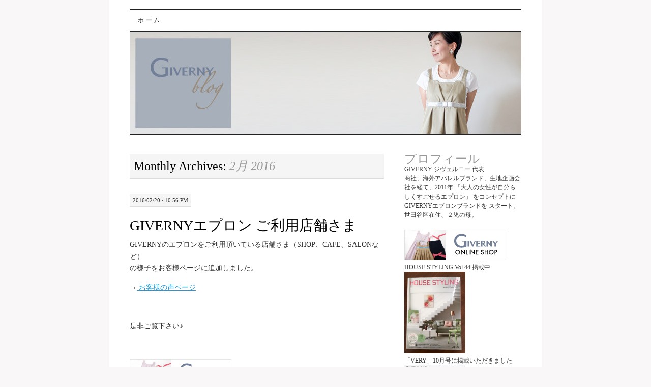

--- FILE ---
content_type: text/html; charset=UTF-8
request_url: http://shop.giverny-home.com/blog/2016/02/
body_size: 11585
content:
<!DOCTYPE html>
<!--[if IE 7]>
<html id="ie7" lang="ja">
<![endif]-->
<!--[if (gt IE 7) | (!IE)]><!-->
<html lang="ja">
<!--<![endif]-->
<head>
<meta charset="UTF-8" />
<title>2月 | 2016 | エプロン GIVERNY</title>
<link rel="profile" href="http://gmpg.org/xfn/11" />
<link rel="pingback" href="http://shop.giverny-home.com/blog/xmlrpc.php" />
<link rel='dns-prefetch' href='//s.w.org' />
<link rel="alternate" type="application/rss+xml" title="エプロン GIVERNY &raquo; フィード" href="http://shop.giverny-home.com/blog/feed/" />
<link rel="alternate" type="application/rss+xml" title="エプロン GIVERNY &raquo; コメントフィード" href="http://shop.giverny-home.com/blog/comments/feed/" />
		<script type="text/javascript">
			window._wpemojiSettings = {"baseUrl":"https:\/\/s.w.org\/images\/core\/emoji\/2.3\/72x72\/","ext":".png","svgUrl":"https:\/\/s.w.org\/images\/core\/emoji\/2.3\/svg\/","svgExt":".svg","source":{"concatemoji":"http:\/\/shop.giverny-home.com\/blog\/wp-includes\/js\/wp-emoji-release.min.js?ver=4.8.25"}};
			!function(t,a,e){var r,i,n,o=a.createElement("canvas"),l=o.getContext&&o.getContext("2d");function c(t){var e=a.createElement("script");e.src=t,e.defer=e.type="text/javascript",a.getElementsByTagName("head")[0].appendChild(e)}for(n=Array("flag","emoji4"),e.supports={everything:!0,everythingExceptFlag:!0},i=0;i<n.length;i++)e.supports[n[i]]=function(t){var e,a=String.fromCharCode;if(!l||!l.fillText)return!1;switch(l.clearRect(0,0,o.width,o.height),l.textBaseline="top",l.font="600 32px Arial",t){case"flag":return(l.fillText(a(55356,56826,55356,56819),0,0),e=o.toDataURL(),l.clearRect(0,0,o.width,o.height),l.fillText(a(55356,56826,8203,55356,56819),0,0),e===o.toDataURL())?!1:(l.clearRect(0,0,o.width,o.height),l.fillText(a(55356,57332,56128,56423,56128,56418,56128,56421,56128,56430,56128,56423,56128,56447),0,0),e=o.toDataURL(),l.clearRect(0,0,o.width,o.height),l.fillText(a(55356,57332,8203,56128,56423,8203,56128,56418,8203,56128,56421,8203,56128,56430,8203,56128,56423,8203,56128,56447),0,0),e!==o.toDataURL());case"emoji4":return l.fillText(a(55358,56794,8205,9794,65039),0,0),e=o.toDataURL(),l.clearRect(0,0,o.width,o.height),l.fillText(a(55358,56794,8203,9794,65039),0,0),e!==o.toDataURL()}return!1}(n[i]),e.supports.everything=e.supports.everything&&e.supports[n[i]],"flag"!==n[i]&&(e.supports.everythingExceptFlag=e.supports.everythingExceptFlag&&e.supports[n[i]]);e.supports.everythingExceptFlag=e.supports.everythingExceptFlag&&!e.supports.flag,e.DOMReady=!1,e.readyCallback=function(){e.DOMReady=!0},e.supports.everything||(r=function(){e.readyCallback()},a.addEventListener?(a.addEventListener("DOMContentLoaded",r,!1),t.addEventListener("load",r,!1)):(t.attachEvent("onload",r),a.attachEvent("onreadystatechange",function(){"complete"===a.readyState&&e.readyCallback()})),(r=e.source||{}).concatemoji?c(r.concatemoji):r.wpemoji&&r.twemoji&&(c(r.twemoji),c(r.wpemoji)))}(window,document,window._wpemojiSettings);
		</script>
		<style type="text/css">
img.wp-smiley,
img.emoji {
	display: inline !important;
	border: none !important;
	box-shadow: none !important;
	height: 1em !important;
	width: 1em !important;
	margin: 0 .07em !important;
	vertical-align: -0.1em !important;
	background: none !important;
	padding: 0 !important;
}
</style>
<link rel='stylesheet' id='pilcrow-css'  href='http://shop.giverny-home.com/blog/wp-content/themes/pilcrow/style.css?ver=4.8.25' type='text/css' media='all' />
<link rel='https://api.w.org/' href='http://shop.giverny-home.com/blog/wp-json/' />
<link rel="EditURI" type="application/rsd+xml" title="RSD" href="http://shop.giverny-home.com/blog/xmlrpc.php?rsd" />
<link rel="wlwmanifest" type="application/wlwmanifest+xml" href="http://shop.giverny-home.com/blog/wp-includes/wlwmanifest.xml" /> 
<meta name="generator" content="WordPress 4.8.25" />

<!-- Protected by WP-SpamFree :: JS BEGIN -->
<script type="text/javascript" src="http://shop.giverny-home.com/blog/wp-content/plugins/wp-spamfree/js/wpsfv2-js.php"></script> 
<!-- Protected by WP-SpamFree :: JS END -->

	<style type="text/css">
			#site-title {
			position: absolute;
			clip: rect(1px 1px 1px 1px); /* IE6, IE7 */
			clip: rect(1px, 1px, 1px, 1px);
		}
		#nav {
			margin-top: 18px;
		}
		</style>
	<style type="text/css" id="custom-background-css">
body.custom-background { background-color: #f9f7f7; }
</style>
<link rel="icon" href="http://shop.giverny-home.com/blog/wp-content/uploads/cropped-three-32x32.jpg" sizes="32x32" />
<link rel="icon" href="http://shop.giverny-home.com/blog/wp-content/uploads/cropped-three-192x192.jpg" sizes="192x192" />
<link rel="apple-touch-icon-precomposed" href="http://shop.giverny-home.com/blog/wp-content/uploads/cropped-three-180x180.jpg" />
<meta name="msapplication-TileImage" content="http://shop.giverny-home.com/blog/wp-content/uploads/cropped-three-270x270.jpg" />
<style>.ios7.web-app-mode.has-fixed header{ background-color: rgba(114,127,153,.88) !important;}</style><!-- Global site tag (gtag.js) - Google Analytics -->
<script async src="https://www.googletagmanager.com/gtag/js?id=UA-112438403-1"></script>
<script>
  window.dataLayer = window.dataLayer || [];
  function gtag(){dataLayer.push(arguments);}
  gtag('js', new Date());

  gtag('config', 'UA-112438403-1');
</script>
</head>

<body class="archive date custom-background two-column content-sidebar color-light">
<div id="wrapper"><div id="container" class="hfeed">
	<div id="page" class="blog">
		<div id="header">
						<div id="site-title">
				<span>
					<a href="http://shop.giverny-home.com/blog/" title="エプロン GIVERNY" rel="home">エプロン GIVERNY</a>
				</span>
			</div>

			<div id="nav" role="navigation">
			  				<div class="skip-link screen-reader-text"><a href="#content" title="Skip to content">Skip to content</a></div>
								<div class="menu"><ul>
<li ><a href="http://shop.giverny-home.com/blog/">ホーム</a></li></ul></div>
			</div><!-- #nav -->

			<div id="pic">
				<a href="http://shop.giverny-home.com/blog/" rel="home">
										<img src="http://shop.giverny-home.com/blog/wp-content/uploads/cropped-blogtop2015.jpg" width="770" height="200" alt="" />
								</a>
			</div><!-- #pic -->
		</div><!-- #header -->

		<div id="content-box">

<div id="content-container">
	<div id="content" role="main">

		
		<h1 class="page-title archive-head">
			Monthly Archives: <span>2月 2016</span>		</h1>

		<div id="nav-above" class="navigation">
	<div class="nav-previous"><a href="http://shop.giverny-home.com/blog/2016/02/page/2/" ><span class="meta-nav">&larr;</span> Older posts</a></div>
	<div class="nav-next"></div>
</div><!-- #nav-above -->

<div id="post-3342" class="post-3342 post type-post status-publish format-standard hentry category-6 tag-10 tag-141">
	<div class="entry-meta">

		2016/02/20 &middot; 10:56 PM	</div><!-- .entry-meta -->

	<h2 class="entry-title"><a href="http://shop.giverny-home.com/blog/2016/02/giverny%e3%82%a8%e3%83%97%e3%83%ad%e3%83%b3-%e3%81%94%e5%88%a9%e7%94%a8%e5%ba%97%e8%88%97%e3%81%95%e3%81%be/" rel="bookmark">GIVERNYエプロン ご利用店舗さま</a></h2>	<div class="entry entry-content">
		<p>GIVERNYのエプロンをご利用頂いている店舗さま（SHOP、CAFE、SALONなど）<br />
の様子をお客様ページに追加しました。</p>
<p>→<a onclick="javascript:pageTracker._trackPageview('/outgoing/giverny-home.com/?tid=4&amp;mode=f3');"  href="http://giverny-home.com/?tid=4&amp;mode=f3" target="_blank"> お客様の声ページ</a></p>
<p>&nbsp;</p>
<p>是非ご覧下さい♪</p>
<p>&nbsp;</p>
<p><a onclick="javascript:pageTracker._trackPageview('/outgoing/giverny-home.com');"  href="http://giverny-home.com" target="_blank"><img class="alignnone size-full wp-image-86" title="エプロンショップGIVERNYのバナー" src="http://shop.giverny-home.com/blog/wp-content/uploads/banner_shop.jpg" alt="エプロンのお店" width="200" height="60" /></a></p>
<span style="clear:both;display:none;"><img src="http://shop.giverny-home.com/blog/wp-content/plugins/wp-spamfree/img/wpsf-img.php" width="0" height="0" alt="" style="border-style:none;width:0px;height:0px;display:none;" /></span>			</div><!-- .entry-content -->
	
	<div class="entry-links">
		<p class="comment-number"><a href="http://shop.giverny-home.com/blog/2016/02/giverny%e3%82%a8%e3%83%97%e3%83%ad%e3%83%b3-%e3%81%94%e5%88%a9%e7%94%a8%e5%ba%97%e8%88%97%e3%81%95%e3%81%be/#respond">Leave a Comment</a></p>

					<p class="entry-categories tagged">Filed under <a href="http://shop.giverny-home.com/blog/apron/%e3%83%96%e3%83%ad%e3%82%b0/" rel="category tag">ブログ</a></p>
			<p class="entry-tags tagged">Tagged as <a href="http://shop.giverny-home.com/blog/tag/%e3%82%a8%e3%83%97%e3%83%ad%e3%83%b3/" rel="tag">エプロン</a>, <a href="http://shop.giverny-home.com/blog/tag/%e3%82%a8%e3%83%97%e3%83%ad%e3%83%b3%e4%bd%bf%e7%94%a8%e5%ba%97%e8%88%97/" rel="tag">エプロン使用店舗</a><br /></p>
			</div><!-- .entry-links -->

</div><!-- #post-## -->



<div id="post-3337" class="post-3337 post type-post status-publish format-standard hentry category-giverny category-126 tag-10 tag-49">
	<div class="entry-meta">

		2016/02/17 &middot; 12:47 PM	</div><!-- .entry-meta -->

	<h2 class="entry-title"><a href="http://shop.giverny-home.com/blog/2016/02/%e6%98%a5%e3%81%ae%e3%82%a8%e3%83%97%e3%83%ad%e3%83%b3/" rel="bookmark">春のエプロン</a></h2>	<div class="entry entry-content">
		<p>不安定なお天気が続いていますが、それでもだんだんと春にむかっているなぁと感じるこのごろですね。</p>
<p>一足先に新しい春色のエプロン、なんだかウキウキします♡</p>
<p>&nbsp;</p>
<p><img class="alignnone size-full wp-image-3338" src="http://shop.giverny-home.com/blog/wp-content/uploads/halterneckapron_coral_1.jpg" alt="ホルターネックエプロン-コーラル" width="400" srcset="http://shop.giverny-home.com/blog/wp-content/uploads/halterneckapron_coral_1.jpg 1000w, http://shop.giverny-home.com/blog/wp-content/uploads/halterneckapron_coral_1-150x150.jpg 150w, http://shop.giverny-home.com/blog/wp-content/uploads/halterneckapron_coral_1-200x200.jpg 200w" sizes="(max-width: 1000px) 100vw, 1000px" /></p>
<p><a onclick="javascript:pageTracker._trackPageview('/outgoing/giverny-home.com/?pid=93298594');"  href="http://giverny-home.com/?pid=93298594" target="_blank">ホルターネックエプロン-コーラル</a></p>
<p>バレンタインデーのお返しにお悩みの男性のみなさま、<br />
ホワイトデーのプレゼントにもおススメですよ^^</p>
<p>&nbsp;</p>
<p><a onclick="javascript:pageTracker._trackPageview('/outgoing/giverny-home.com');"  href="http://giverny-home.com" target="_blank"><img class="alignnone size-full wp-image-86" title="エプロンショップGIVERNYのバナー" src="http://shop.giverny-home.com/blog/wp-content/uploads/banner_shop.jpg" alt="エプロンのお店" width="200" height="60" /></a></p>
<p>&nbsp;</p>
<span style="clear:both;display:none;"><img src="http://shop.giverny-home.com/blog/wp-content/plugins/wp-spamfree/img/wpsf-img.php" width="0" height="0" alt="" style="border-style:none;width:0px;height:0px;display:none;" /></span>			</div><!-- .entry-content -->
	
	<div class="entry-links">
		<p class="comment-number"><a href="http://shop.giverny-home.com/blog/2016/02/%e6%98%a5%e3%81%ae%e3%82%a8%e3%83%97%e3%83%ad%e3%83%b3/#respond">Leave a Comment</a></p>

					<p class="entry-categories tagged">Filed under <a href="http://shop.giverny-home.com/blog/apron/giverny%e3%82%a8%e3%83%97%e3%83%ad%e3%83%b3%e3%81%ae%e5%95%86%e5%93%81%e3%81%ab%e3%81%a4%e3%81%84%e3%81%a6/" rel="category tag">GIVERNYエプロンの商品について</a>, <a href="http://shop.giverny-home.com/blog/apron/%e3%83%9b%e3%83%ab%e3%82%bf%e3%83%bc%e3%83%8d%e3%83%83%e3%82%af%e3%82%a8%e3%83%97%e3%83%ad%e3%83%b3/" rel="category tag">ホルターネックエプロン</a></p>
			<p class="entry-tags tagged">Tagged as <a href="http://shop.giverny-home.com/blog/tag/%e3%82%a8%e3%83%97%e3%83%ad%e3%83%b3/" rel="tag">エプロン</a>, <a href="http://shop.giverny-home.com/blog/tag/%e3%83%9b%e3%83%af%e3%82%a4%e3%83%88%e3%83%87%e3%83%bc/" rel="tag">ホワイトデー</a><br /></p>
			</div><!-- .entry-links -->

</div><!-- #post-## -->



<div id="post-3328" class="post-3328 post type-post status-publish format-standard hentry category-6">
	<div class="entry-meta">

		2016/02/15 &middot; 3:19 PM	</div><!-- .entry-meta -->

	<h2 class="entry-title"><a href="http://shop.giverny-home.com/blog/2016/02/%e3%83%90%e3%83%ac%e3%83%b3%e3%82%bf%e3%82%a4%e3%83%b3%e3%83%87%e3%83%bc-2/" rel="bookmark">バレンタインデー</a></h2>	<div class="entry entry-content">
		<p>バレンタインデーは春の嵐となりましたが<br />
いかがお過ごしでしたでしょうか？</p>
<p><img class="alignnone size-full wp-image-3329" src="http://shop.giverny-home.com/blog/wp-content/uploads/valentine_1016_4.jpg" alt="エプロンショップのバレンタイン" width="400" srcset="http://shop.giverny-home.com/blog/wp-content/uploads/valentine_1016_4.jpg 1000w, http://shop.giverny-home.com/blog/wp-content/uploads/valentine_1016_4-150x150.jpg 150w, http://shop.giverny-home.com/blog/wp-content/uploads/valentine_1016_4-200x200.jpg 200w" sizes="(max-width: 1000px) 100vw, 1000px" /></p>
<p>ゆっくりおうちで手作りチョコづくりをなさった方も多いかと思います♪</p>
<p>今年は美味しそうなお店のチョコレートを買いに行くことができず・・<br />
素朴なチョコレートケーキでティータイムでした。<br />
まぁたまにはそれもいいかなと・・</p>
<p>&nbsp;</p>
<p><a onclick="javascript:pageTracker._trackPageview('/outgoing/giverny-home.com');"  href="http://giverny-home.com" target="_blank"><img class="alignnone size-full wp-image-86" title="エプロンショップのバナー" src="http://shop.giverny-home.com/blog/wp-content/uploads/banner_shop.jpg" alt="エプロンのお店" width="200" height="60" /></a></p>
<p>&nbsp;</p>
<span style="clear:both;display:none;"><img src="http://shop.giverny-home.com/blog/wp-content/plugins/wp-spamfree/img/wpsf-img.php" width="0" height="0" alt="" style="border-style:none;width:0px;height:0px;display:none;" /></span>			</div><!-- .entry-content -->
	
	<div class="entry-links">
		<p class="comment-number"><a href="http://shop.giverny-home.com/blog/2016/02/%e3%83%90%e3%83%ac%e3%83%b3%e3%82%bf%e3%82%a4%e3%83%b3%e3%83%87%e3%83%bc-2/#respond">Leave a Comment</a></p>

					<p class="entry-categories tagged">Filed under <a href="http://shop.giverny-home.com/blog/apron/%e3%83%96%e3%83%ad%e3%82%b0/" rel="category tag">ブログ</a></p>
			<p class="entry-tags tagged"></p>
			</div><!-- .entry-links -->

</div><!-- #post-## -->



<div id="post-3322" class="post-3322 post type-post status-publish format-standard hentry category-giverny category-62 tag-10 tag-160">
	<div class="entry-meta">

		2016/02/10 &middot; 5:58 PM	</div><!-- .entry-meta -->

	<h2 class="entry-title"><a href="http://shop.giverny-home.com/blog/2016/02/%e3%83%95%e3%83%ad%e3%83%b3%e3%83%88%e3%83%aa%e3%83%9c%e3%83%b3%e3%82%a8%e3%83%97%e3%83%ad%e3%83%b3-%e3%83%a9%e3%82%a4%e3%83%a9%e3%83%83%e3%82%af%e3%83%94%e3%83%b3%e3%82%af/" rel="bookmark">フロントリボンエプロン-ライラックピンク</a></h2>	<div class="entry entry-content">
		<p>もうすぐバレンタインデーですね〜♡</p>
<p><img class="alignnone size-full wp-image-3323" src="http://shop.giverny-home.com/blog/wp-content/uploads/frontribbonapron_lilacpink_2.jpg" alt="フロントリボンエプロン_ライラックピンク" width="400" srcset="http://shop.giverny-home.com/blog/wp-content/uploads/frontribbonapron_lilacpink_2.jpg 1000w, http://shop.giverny-home.com/blog/wp-content/uploads/frontribbonapron_lilacpink_2-150x150.jpg 150w, http://shop.giverny-home.com/blog/wp-content/uploads/frontribbonapron_lilacpink_2-200x200.jpg 200w" sizes="(max-width: 1000px) 100vw, 1000px" /></p>
<p>こちらは<a onclick="javascript:pageTracker._trackPageview('/outgoing/giverny-home.com/?pid=95988525');"  href="http://giverny-home.com/?pid=95988525" target="_blank">フロントリボンエプロン- ライラックピンク</a>です。</p>
<p>普段はシンプル＆モノトーンスタイルが多くても、意外とマッチする大人のピンク<br />
エプロンなら少し甘めカラーもトライし易いかも・・♡</p>
<p>バレンタインウィークエンドに素敵なエプロンを是非お役立てくださいね♪</p>
<p><a onclick="javascript:pageTracker._trackPageview('/outgoing/giverny-home.com');"  href="http://giverny-home.com" target="_blank"><img class="alignnone size-full wp-image-86" title="banner_shop" src="http://shop.giverny-home.com/blog/wp-content/uploads/banner_shop.jpg" alt="エプロンのお店" width="200" height="60" /></a></p>
<p>&nbsp;</p>
<span style="clear:both;display:none;"><img src="http://shop.giverny-home.com/blog/wp-content/plugins/wp-spamfree/img/wpsf-img.php" width="0" height="0" alt="" style="border-style:none;width:0px;height:0px;display:none;" /></span>			</div><!-- .entry-content -->
	
	<div class="entry-links">
		<p class="comment-number"><a href="http://shop.giverny-home.com/blog/2016/02/%e3%83%95%e3%83%ad%e3%83%b3%e3%83%88%e3%83%aa%e3%83%9c%e3%83%b3%e3%82%a8%e3%83%97%e3%83%ad%e3%83%b3-%e3%83%a9%e3%82%a4%e3%83%a9%e3%83%83%e3%82%af%e3%83%94%e3%83%b3%e3%82%af/#respond">Leave a Comment</a></p>

					<p class="entry-categories tagged">Filed under <a href="http://shop.giverny-home.com/blog/apron/giverny%e3%82%a8%e3%83%97%e3%83%ad%e3%83%b3%e3%81%ae%e5%95%86%e5%93%81%e3%81%ab%e3%81%a4%e3%81%84%e3%81%a6/" rel="category tag">GIVERNYエプロンの商品について</a>, <a href="http://shop.giverny-home.com/blog/apron/%e3%83%95%e3%83%ad%e3%83%b3%e3%83%88%e3%83%aa%e3%83%9c%e3%83%b3%e3%82%a8%e3%83%97%e3%83%ad%e3%83%b3/" rel="category tag">フロントリボンエプロン</a></p>
			<p class="entry-tags tagged">Tagged as <a href="http://shop.giverny-home.com/blog/tag/%e3%82%a8%e3%83%97%e3%83%ad%e3%83%b3/" rel="tag">エプロン</a>, <a href="http://shop.giverny-home.com/blog/tag/%e3%83%95%e3%83%ad%e3%83%b3%e3%83%88%e3%83%aa%e3%83%9c%e3%83%b3%e3%82%a8%e3%83%97%e3%83%ad%e3%83%b3/" rel="tag">フロントリボンエプロン</a><br /></p>
			</div><!-- .entry-links -->

</div><!-- #post-## -->



<div id="post-3299" class="post-3299 post type-post status-publish format-standard hentry category-6">
	<div class="entry-meta">

		2016/02/04 &middot; 5:05 PM	</div><!-- .entry-meta -->

	<h2 class="entry-title"><a href="http://shop.giverny-home.com/blog/2016/02/%e3%83%86%e3%83%bc%e3%83%96%e3%83%ab%e3%82%a6%e3%82%a7%e3%82%a2%e3%83%95%e3%82%a7%e3%82%b9%e3%83%86%e3%82%a3%e3%83%90%e3%83%ab-2016/" rel="bookmark">テーブルウェアフェスティバル 2016</a></h2>	<div class="entry entry-content">
		<p>テーブルウェアフェスティバルへ〜</p>
<p>テーブル関係のすべてが揃う年１度の大イベント♪<br />
残念ながらあまり時間がなかったので、<br />
宮澤奈々先生のグラススタジオのテーブルを見学の後 駆け足でひとめぐり。<br />
お知り合いの方のテーブルコーディネートが審査員賞を受賞されていて嬉しかった〜(*^^*)</p>
<p><img class="alignnone size-full wp-image-3310" src="http://shop.giverny-home.com/blog/wp-content/uploads/table-のコピー.jpg" alt="table のコピー" width="400" srcset="http://shop.giverny-home.com/blog/wp-content/uploads/table-のコピー.jpg 1000w, http://shop.giverny-home.com/blog/wp-content/uploads/table-のコピー-150x150.jpg 150w, http://shop.giverny-home.com/blog/wp-content/uploads/table-のコピー-200x200.jpg 200w" sizes="(max-width: 1000px) 100vw, 1000px" /></p>
<p>glass studio x 宮澤奈々先生<br />
<img class="alignnone size-large wp-image-3311" src="http://shop.giverny-home.com/blog/wp-content/uploads/table2-のコピー.jpg" alt="table2 のコピー" width="400" srcset="http://shop.giverny-home.com/blog/wp-content/uploads/table2-のコピー.jpg 1000w, http://shop.giverny-home.com/blog/wp-content/uploads/table2-のコピー-150x150.jpg 150w, http://shop.giverny-home.com/blog/wp-content/uploads/table2-のコピー-200x200.jpg 200w" sizes="(max-width: 1000px) 100vw, 1000px" /><br />
<img class="alignnone size-large wp-image-3312" src="http://shop.giverny-home.com/blog/wp-content/uploads/table3-のコピー-768x1024.jpg" alt="table3 のコピー" width="400" srcset="http://shop.giverny-home.com/blog/wp-content/uploads/table3-のコピー-768x1024.jpg 768w, http://shop.giverny-home.com/blog/wp-content/uploads/table3-のコピー-200x267.jpg 200w, http://shop.giverny-home.com/blog/wp-content/uploads/table3-のコピー.jpg 1000w" sizes="(max-width: 768px) 100vw, 768px" /> <img class="alignnone size-large wp-image-3313" src="http://shop.giverny-home.com/blog/wp-content/uploads/table4-のコピー-768x1024.jpg" alt="table4 のコピー" width="400" srcset="http://shop.giverny-home.com/blog/wp-content/uploads/table4-のコピー-768x1024.jpg 768w, http://shop.giverny-home.com/blog/wp-content/uploads/table4-のコピー-200x267.jpg 200w, http://shop.giverny-home.com/blog/wp-content/uploads/table4-のコピー.jpg 1000w" sizes="(max-width: 768px) 100vw, 768px" /></p>
<p>審査員賞を受賞されたあやこさんのテーブル</p>
<p>→<a onclick="javascript:pageTracker._trackPageview('/outgoing/ameblo.jp/boumboumsweets/');"  href="http://ameblo.jp/boumboumsweets/">http://ameblo.jp/boumboumsweets/</a></p>
<p><img class="alignnone size-large wp-image-3314" src="http://shop.giverny-home.com/blog/wp-content/uploads/table5-のコピー-768x1024.jpg" alt="table5 のコピー" width="400" srcset="http://shop.giverny-home.com/blog/wp-content/uploads/table5-のコピー-768x1024.jpg 768w, http://shop.giverny-home.com/blog/wp-content/uploads/table5-のコピー-200x267.jpg 200w, http://shop.giverny-home.com/blog/wp-content/uploads/table5-のコピー.jpg 1000w" sizes="(max-width: 768px) 100vw, 768px" /><br />
<img class="alignnone size-large wp-image-3315" src="http://shop.giverny-home.com/blog/wp-content/uploads/table6-のコピー-768x1024.jpg" alt="table6 のコピー" width="400" srcset="http://shop.giverny-home.com/blog/wp-content/uploads/table6-のコピー-768x1024.jpg 768w, http://shop.giverny-home.com/blog/wp-content/uploads/table6-のコピー-200x267.jpg 200w, http://shop.giverny-home.com/blog/wp-content/uploads/table6-のコピー.jpg 1000w" sizes="(max-width: 768px) 100vw, 768px" /><br />
<img class="alignnone size-large wp-image-3316" src="http://shop.giverny-home.com/blog/wp-content/uploads/table7-のコピー-768x1024.jpg" alt="table7 のコピー" width="400" srcset="http://shop.giverny-home.com/blog/wp-content/uploads/table7-のコピー-768x1024.jpg 768w, http://shop.giverny-home.com/blog/wp-content/uploads/table7-のコピー-200x267.jpg 200w, http://shop.giverny-home.com/blog/wp-content/uploads/table7-のコピー.jpg 1000w" sizes="(max-width: 768px) 100vw, 768px" /> <img class="alignnone size-large wp-image-3317" src="http://shop.giverny-home.com/blog/wp-content/uploads/table8-730x1024.jpg" alt="table8" width="400" srcset="http://shop.giverny-home.com/blog/wp-content/uploads/table8-730x1024.jpg 730w, http://shop.giverny-home.com/blog/wp-content/uploads/table8-200x281.jpg 200w, http://shop.giverny-home.com/blog/wp-content/uploads/table8.jpg 1000w" sizes="(max-width: 730px) 100vw, 730px" /></p>
<p>Jars<br />
<img class="alignnone size-large wp-image-3318" src="http://shop.giverny-home.com/blog/wp-content/uploads/table9-のコピー-768x1024.jpg" alt="table9 のコピー" width="400" srcset="http://shop.giverny-home.com/blog/wp-content/uploads/table9-のコピー-768x1024.jpg 768w, http://shop.giverny-home.com/blog/wp-content/uploads/table9-のコピー-200x267.jpg 200w, http://shop.giverny-home.com/blog/wp-content/uploads/table9-のコピー.jpg 1000w" sizes="(max-width: 768px) 100vw, 768px" /></p>
<p>Maison de Famille<br />
<img class="alignnone size-large wp-image-3319" src="http://shop.giverny-home.com/blog/wp-content/uploads/table10-のコピー.jpg" alt="table10 のコピー" width="400" srcset="http://shop.giverny-home.com/blog/wp-content/uploads/table10-のコピー.jpg 1000w, http://shop.giverny-home.com/blog/wp-content/uploads/table10-のコピー-150x150.jpg 150w, http://shop.giverny-home.com/blog/wp-content/uploads/table10-のコピー-200x200.jpg 200w" sizes="(max-width: 1000px) 100vw, 1000px" /></p>
<p>Mateus</p>
<p>途中で何がなんだか分からなくなってくるくらい沢山の素敵なテーブルがありました。</p>
<p>和食器も沢山あったのですが時間がたりず・・</p>
<p>食器、カトラリー、リネン類、調理器具、雑貨 etc .. 様々なテーブルウェアの即売もしているので、本当にテーブルウェアのすべて揃いますね。</p>
<p>今度は１日かけてゆっくりきたいなぁ。頭の中ももっと整理して・・</p>
<span style="clear:both;display:none;"><img src="http://shop.giverny-home.com/blog/wp-content/plugins/wp-spamfree/img/wpsf-img.php" width="0" height="0" alt="" style="border-style:none;width:0px;height:0px;display:none;" /></span>			</div><!-- .entry-content -->
	
	<div class="entry-links">
		<p class="comment-number"><a href="http://shop.giverny-home.com/blog/2016/02/%e3%83%86%e3%83%bc%e3%83%96%e3%83%ab%e3%82%a6%e3%82%a7%e3%82%a2%e3%83%95%e3%82%a7%e3%82%b9%e3%83%86%e3%82%a3%e3%83%90%e3%83%ab-2016/#respond">Leave a Comment</a></p>

					<p class="entry-categories tagged">Filed under <a href="http://shop.giverny-home.com/blog/apron/%e3%83%96%e3%83%ad%e3%82%b0/" rel="category tag">ブログ</a></p>
			<p class="entry-tags tagged"></p>
			</div><!-- .entry-links -->

</div><!-- #post-## -->


<div id="nav-below" class="navigation">
	<div class="nav-previous"><a href="http://shop.giverny-home.com/blog/2016/02/page/2/" ><span class="meta-nav">&larr;</span> Older posts</a></div>
	<div class="nav-next"></div>
</div><!-- #nav-below -->

	</div><!-- #content -->
</div><!-- #content-container -->


	<div id="sidebar" class="widget-area" role="complementary">
				<ul class="xoxo sidebar-list">

			<li id="text-4" class="widget widget_text"><h3 class="widget-title">プロフィール</h3>			<div class="textwidget">GIVERNY ジヴェルニー 代表 <br>
商社、海外アパレルブランド、生地企画会社を経て、2011年 
「大人の女性が自分らしくすごせるエプロン」
をコンセプトにGIVERNYエプロンブランドを
スタート。世田谷区在住、２児の母。</div>
		</li><li id="text-3" class="widget widget_text">			<div class="textwidget"><a href="http://giverny-home.com"><img src="http://shop.giverny-home.com/blog/wp-content/uploads/banner_shop.jpg" alt="ジヴェルニーショップ" title="banner_shop" width="200" height="60" class="alignnone size-full wp-image-86" /></a>
HOUSE STYLING Vol.44 掲載中<br />
<img src="http://img11.shop-pro.jp/PA01146/071/etc/housestyling.jpg?cmsp_timestamp=20160115162945" alt="ハウススタイリングのエプロン" width="120">
			<br />
「VERY」10月号に掲載いただきました
<img src="http://img11.shop-pro.jp/PA01146/071/etc/very2015_10.jpg?cmsp_timestamp=20150907144753" alt="エプロンGIVERNY「VERY」掲載" width="120"></a>
			<br />
<br>
HOUSE STYLING ブランドインタビュー 掲載中<br />
<a href="http://www.house-styling.com/interview/giverny/" target="_blank"><img src="http://shop.giverny-home.com/blog/wp-content/uploads/interview.jpg" alt="エプロンGIVERNYインタビュー" width="150"></a>
			<br />
<a href="http://giverny-home.com/?tid=4&mode=f5"><img src="http://shop.giverny-home.com/blog/wp-content/uploads/banner_ranking.jpg" alt="ランキング"  > </a>
<br>
<a href="http://www.facebook.com/givernyhome"><img src="http://shop.giverny-home.com/blog/wp-content/uploads/banner_facebook.jpg" alt="Facebook"  /> <img src="http://shop.giverny-home.com/blog/wp-content/uploads/banner_facebook2.jpg" alt="Facebook"  /></a><br>
<a href="http://pinterest.com/azumikatsuta/"><img src="http://passets-lt.pinterest.com/images/about/buttons/pinterest-button.png" alt="Follow Me on Pinterest" width="80" height="28" /></a>
<style>.ig-b- { display: inline-block; }
.ig-b- img { visibility: hidden; }
.ig-b-:hover { background-position: 0 -60px; } .ig-b-:active { background-position: 0 -120px; }
.ig-b-v-24 { width: 137px; height: 24px; background: url(//badges.instagram.com/static/images/ig-badge-view-sprite-24.png) no-repeat 0 0; }
@media only screen and (-webkit-min-device-pixel-ratio: 2), only screen and (min--moz-device-pixel-ratio: 2), only screen and (-o-min-device-pixel-ratio: 2 / 1), only screen and (min-device-pixel-ratio: 2), only screen and (min-resolution: 192dpi), only screen and (min-resolution: 2dppx) {
.ig-b-v-24 { background-image: url(//badges.instagram.com/static/images/ig-badge-view-sprite-24@2x.png); background-size: 160px 178px; } }</style> <br>
<style>.ig-b- { display: inline-block; }
.ig-b- img { visibility: hidden; }
.ig-b-:hover { background-position: 0 -60px; } .ig-b-:active { background-position: 0 -120px; }
.ig-b-v-24 { width: 137px; height: 24px; background: url(//badges.instagram.com/static/images/ig-badge-view-sprite-24.png) no-repeat 0 0; }
@media only screen and (-webkit-min-device-pixel-ratio: 2), only screen and (min--moz-device-pixel-ratio: 2), only screen and (-o-min-device-pixel-ratio: 2 / 1), only screen and (min-device-pixel-ratio: 2), only screen and (min-resolution: 192dpi), only screen and (min-resolution: 2dppx) {
.ig-b-v-24 { background-image: url(//badges.instagram.com/static/images/ig-badge-view-sprite-24@2x.png); background-size: 160px 178px; } }</style>
<a href="http://instagram.com/giverny_apron/?ref=badge" class="ig-b- ig-b-v-24"><img src="//badges.instagram.com/static/images/ig-badge-view-24.png" alt="Instagram" /></a></div>
		</li>		<li id="recent-posts-3" class="widget widget_recent_entries">		<h3 class="widget-title">最近の投稿</h3>		<ul>
					<li>
				<a href="http://shop.giverny-home.com/blog/2018/01/giverny%e3%82%a8%e3%83%97%e3%83%ad%e3%83%b3%e3%83%96%e3%83%ad%e3%82%b0-%e5%bc%95%e8%b6%8a%e3%81%97%e3%81%97%e3%81%be%e3%81%99/">GIVERNYエプロンブログ 引越しします</a>
						</li>
					<li>
				<a href="http://shop.giverny-home.com/blog/2017/09/%e4%b8%89%e8%b6%8a%e8%8b%b1%e5%9b%bd%e5%b1%95-2017/">三越英国展 2017</a>
						</li>
					<li>
				<a href="http://shop.giverny-home.com/blog/2017/09/%e6%97%a5%e6%9c%ac%e6%a9%8b%e4%b8%89%e8%b6%8a%e3%81%a7%e3%81%ae%e5%8f%96%e3%82%8a%e6%89%b1%e3%81%84%e3%81%af%e3%81%98%e3%81%be%e3%82%8a%e3%81%be%e3%81%97%e3%81%9f/">日本橋三越での取り扱いはじまりました</a>
						</li>
					<li>
				<a href="http://shop.giverny-home.com/blog/2017/08/%e3%82%a4%e3%83%99%e3%83%b3%e3%83%88%e7%84%a1%e4%ba%8b%e7%b5%82%e4%ba%86%e3%81%84%e3%81%9f%e3%81%97%e3%81%be%e3%81%97%e3%81%9f%e3%83%bb%e3%83%bb%e3%81%9d%e3%81%97%e3%81%a6%ef%bc%81/">イベント無事終了いたしました・・そして！</a>
						</li>
					<li>
				<a href="http://shop.giverny-home.com/blog/2017/08/%e6%97%a5%e6%9c%ac%e6%a9%8b%e4%b8%89%e8%b6%8a-%e3%82%a4%e3%83%99%e3%83%b3%e3%83%88%e3%81%af%e3%81%98%e3%81%be%e3%82%8a%e3%81%be%e3%81%97%e3%81%9f%ef%bc%81/">日本橋三越 イベントはじまりました！</a>
						</li>
				</ul>
		</li>		<li id="categories-3" class="widget widget_categories"><h3 class="widget-title">カテゴリー</h3>		<ul>
	<li class="cat-item cat-item-7"><a href="http://shop.giverny-home.com/blog/apron/giverny%e3%82%a8%e3%83%97%e3%83%ad%e3%83%b3%e3%81%ae%e5%95%86%e5%93%81%e3%81%ab%e3%81%a4%e3%81%84%e3%81%a6/" >GIVERNYエプロンの商品について</a> (180)
</li>
	<li class="cat-item cat-item-4"><a href="http://shop.giverny-home.com/blog/apron/news/" >news</a> (64)
</li>
	<li class="cat-item cat-item-173"><a href="http://shop.giverny-home.com/blog/apron/shop/" >SHOP</a> (4)
</li>
	<li class="cat-item cat-item-8"><a href="http://shop.giverny-home.com/blog/apron/%e3%81%8a%e5%ae%a2%e6%a7%98%e3%81%ae%e5%a3%b0/" >お客様の声</a> (15)
</li>
	<li class="cat-item cat-item-16"><a href="http://shop.giverny-home.com/blog/apron/%e3%81%94%e7%b5%90%e5%a9%9a%e7%a5%9d%e3%81%84%e3%82%a8%e3%83%97%e3%83%ad%e3%83%b3/" >ご結婚祝いエプロン</a> (1)
</li>
	<li class="cat-item cat-item-135"><a href="http://shop.giverny-home.com/blog/apron/%e3%82%a8%e3%83%97%e3%83%ad%e3%83%b3-%e4%be%bf%e5%88%a9%e5%b8%b3/" >エプロン 便利帳</a> (8)
</li>
	<li class="cat-item cat-item-9"><a href="http://shop.giverny-home.com/blog/apron/apronlanking/" >エプロンランキング♪</a> (3)
</li>
	<li class="cat-item cat-item-73"><a href="http://shop.giverny-home.com/blog/apron/%e3%82%ab%e3%82%b7%e3%83%a5%e3%82%af%e3%83%bc%e3%83%ab%e3%82%a8%e3%83%97%e3%83%ad%e3%83%b3/" >カシュクールエプロン</a> (10)
</li>
	<li class="cat-item cat-item-155"><a href="http://shop.giverny-home.com/blog/apron/%e3%82%ad%e3%83%83%e3%82%ba%e3%82%a8%e3%83%97%e3%83%ad%e3%83%b3/" >キッズエプロン</a> (7)
</li>
	<li class="cat-item cat-item-23"><a href="http://shop.giverny-home.com/blog/apron/%e3%82%ae%e3%83%95%e3%83%88%e3%83%a9%e3%83%83%e3%83%94%e3%83%b3%e3%82%b0/" >ギフトラッピング</a> (8)
</li>
	<li class="cat-item cat-item-157"><a href="http://shop.giverny-home.com/blog/apron/%e3%82%b3%e3%83%bc%e3%83%87%e3%83%a5%e3%83%ad%e3%82%a4%e3%82%a8%e3%83%97%e3%83%ad%e3%83%b3/" >コーデュロイエプロン</a> (6)
</li>
	<li class="cat-item cat-item-166"><a href="http://shop.giverny-home.com/blog/apron/%e3%82%b8%e3%83%a3%e3%82%ac%e3%83%bc%e3%83%89%e3%82%a8%e3%83%97%e3%83%ad%e3%83%b3/" >ジャガードエプロン</a> (2)
</li>
	<li class="cat-item cat-item-150"><a href="http://shop.giverny-home.com/blog/apron/%e3%82%b9%e3%83%aa%e3%83%bc%e3%83%96%e3%82%b7%e3%83%a5%e3%82%b7%e3%83%a5/" >スリーブシュシュ</a> (5)
</li>
	<li class="cat-item cat-item-101"><a href="http://shop.giverny-home.com/blog/apron/%e3%83%80%e3%83%96%e3%83%ab%e3%82%b9%e3%83%88%e3%83%a9%e3%83%83%e3%83%97%e3%82%a8%e3%83%97%e3%83%ad%e3%83%b3/" >ダブルストラップエプロン</a> (5)
</li>
	<li class="cat-item cat-item-100"><a href="http://shop.giverny-home.com/blog/apron/%e3%83%86%e3%83%bc%e3%83%96%e3%83%ab%e3%83%aa%e3%83%8d%e3%83%b3/" >テーブルリネン</a> (1)
</li>
	<li class="cat-item cat-item-17"><a href="http://shop.giverny-home.com/blog/apron/%e3%83%90%e3%82%a4%e3%82%ab%e3%83%a9%e3%83%bc%e3%82%a8%e3%83%97%e3%83%ad%e3%83%b3/" >バイカラーエプロン</a> (2)
</li>
	<li class="cat-item cat-item-158"><a href="http://shop.giverny-home.com/blog/apron/%e3%83%95%e3%83%ad%e3%83%b3%e3%83%88%e3%82%bf%e3%83%83%e3%82%af%e3%82%a8%e3%83%97%e3%83%ad%e3%83%b3/" >フロントタックエプロン</a> (2)
</li>
	<li class="cat-item cat-item-62"><a href="http://shop.giverny-home.com/blog/apron/%e3%83%95%e3%83%ad%e3%83%b3%e3%83%88%e3%83%aa%e3%83%9c%e3%83%b3%e3%82%a8%e3%83%97%e3%83%ad%e3%83%b3/" >フロントリボンエプロン</a> (7)
</li>
	<li class="cat-item cat-item-6"><a href="http://shop.giverny-home.com/blog/apron/%e3%83%96%e3%83%ad%e3%82%b0/" >ブログ</a> (299)
</li>
	<li class="cat-item cat-item-13"><a href="http://shop.giverny-home.com/blog/apron/%e3%83%99%e3%83%ab%e3%83%99%e3%83%83%e3%83%88%e3%82%a8%e3%83%97%e3%83%ad%e3%83%b3-2/" >ベルベットエプロン</a> (7)
</li>
	<li class="cat-item cat-item-126"><a href="http://shop.giverny-home.com/blog/apron/%e3%83%9b%e3%83%ab%e3%82%bf%e3%83%bc%e3%83%8d%e3%83%83%e3%82%af%e3%82%a8%e3%83%97%e3%83%ad%e3%83%b3/" >ホルターネックエプロン</a> (7)
</li>
	<li class="cat-item cat-item-28"><a href="http://shop.giverny-home.com/blog/apron/%e3%83%a2%e3%83%8e%e3%82%ab%e3%83%a9%e3%83%bc%e3%82%a8%e3%83%97%e3%83%ad%e3%83%b3/" >モノカラーエプロン</a> (1)
</li>
	<li class="cat-item cat-item-128"><a href="http://shop.giverny-home.com/blog/apron/%e3%83%a9%e3%83%83%e3%83%97%e3%82%a8%e3%83%97%e3%83%ad%e3%83%b3/" >ラップエプロン</a> (4)
</li>
	<li class="cat-item cat-item-159"><a href="http://shop.giverny-home.com/blog/apron/%e5%87%ba%e5%ba%97/" >出店</a> (52)
</li>
	<li class="cat-item cat-item-19"><a href="http://shop.giverny-home.com/blog/apron/%e5%8f%96%e3%82%8a%e6%89%b1%e3%81%84%e3%82%b7%e3%83%a7%e3%83%83%e3%83%97/" >取り扱いショップ</a> (15)
</li>
	<li class="cat-item cat-item-1"><a href="http://shop.giverny-home.com/blog/apron/%e6%9c%aa%e5%88%86%e9%a1%9e/" >未分類</a> (16)
</li>
		</ul>
</li><li id="calendar-3" class="widget widget_calendar"><div id="calendar_wrap" class="calendar_wrap"><table id="wp-calendar">
	<caption>2016年2月</caption>
	<thead>
	<tr>
		<th scope="col" title="月曜日">月</th>
		<th scope="col" title="火曜日">火</th>
		<th scope="col" title="水曜日">水</th>
		<th scope="col" title="木曜日">木</th>
		<th scope="col" title="金曜日">金</th>
		<th scope="col" title="土曜日">土</th>
		<th scope="col" title="日曜日">日</th>
	</tr>
	</thead>

	<tfoot>
	<tr>
		<td colspan="3" id="prev"><a href="http://shop.giverny-home.com/blog/2016/01/">&laquo; 1月</a></td>
		<td class="pad">&nbsp;</td>
		<td colspan="3" id="next"><a href="http://shop.giverny-home.com/blog/2016/03/">3月 &raquo;</a></td>
	</tr>
	</tfoot>

	<tbody>
	<tr><td>1</td><td>2</td><td>3</td><td><a href="http://shop.giverny-home.com/blog/2016/02/04/" aria-label="2016年2月4日 に投稿を公開">4</a></td><td>5</td><td>6</td><td>7</td>
	</tr>
	<tr>
		<td>8</td><td>9</td><td><a href="http://shop.giverny-home.com/blog/2016/02/10/" aria-label="2016年2月10日 に投稿を公開">10</a></td><td>11</td><td>12</td><td>13</td><td>14</td>
	</tr>
	<tr>
		<td><a href="http://shop.giverny-home.com/blog/2016/02/15/" aria-label="2016年2月15日 に投稿を公開">15</a></td><td>16</td><td><a href="http://shop.giverny-home.com/blog/2016/02/17/" aria-label="2016年2月17日 に投稿を公開">17</a></td><td>18</td><td>19</td><td><a href="http://shop.giverny-home.com/blog/2016/02/20/" aria-label="2016年2月20日 に投稿を公開">20</a></td><td>21</td>
	</tr>
	<tr>
		<td>22</td><td>23</td><td>24</td><td>25</td><td>26</td><td>27</td><td>28</td>
	</tr>
	<tr>
		<td>29</td>
		<td class="pad" colspan="6">&nbsp;</td>
	</tr>
	</tbody>
	</table></div></li><li id="search-3" class="widget widget_search"><form role="search" method="get" id="searchform" class="searchform" action="http://shop.giverny-home.com/blog/">
				<div>
					<label class="screen-reader-text" for="s">検索:</label>
					<input type="text" value="" name="s" id="s" />
					<input type="submit" id="searchsubmit" value="検索" />
				</div>
			</form></li><li id="linkcat-5" class="widget widget_links"><h3 class="widget-title">リンク</h3>
	<ul class='xoxo blogroll'>
<li><a href="http://shop.giverny-home.com" rel="me">GIVERNY ウェブサイト</a></li>
<li><a href="http://giverny-home.com" rel="me" target="_blank">GIVERNY オンラインショップ</a></li>
<li><a href="http://www.inblue.jp/" rel="parent">inBlue/インブルー the first bland of denimsuit</a></li>

	</ul>
</li>
<li id="text-5" class="widget widget_text">			<div class="textwidget"><a href="http://goods.blogmura.com/goods_kitchen/" target="_blank">キッチン雑貨ランキング</a></div>
		</li><li id="meta-3" class="widget widget_meta"><h3 class="widget-title">管理</h3>			<ul>
						<li><a href="http://shop.giverny-home.com/blog/wp-login.php">ログイン</a></li>
			<li><a href="http://shop.giverny-home.com/blog/feed/">投稿の <abbr title="Really Simple Syndication">RSS</abbr></a></li>
			<li><a href="http://shop.giverny-home.com/blog/comments/feed/">コメントの <abbr title="Really Simple Syndication">RSS</abbr></a></li>
			<li><a href="https://ja.wordpress.org/" title="Powered by WordPress, state-of-the-art semantic personal publishing platform.">WordPress.org</a></li>			</ul>
			</li>		</ul>
	</div><!-- #sidebar .widget-area -->

	
		</div><!-- #content-box -->

		<div id="footer" role="contentinfo">
			<div id="colophon">

				
				<div id="site-info">
					<a href="http://shop.giverny-home.com/blog/" title="エプロン GIVERNY" rel="home">エプロン GIVERNY</a> &middot; エプロンブランドGIVERNYのブログ				</div><!-- #site-info -->

				<div id="site-generator">
					<a href="http://wordpress.org/" title="A Semantic Personal Publishing Platform" rel="generator">Proudly powered by WordPress</a>
					&middot;
					Theme: Pilcrow by <a href="http://automattic.com/" rel="designer">Automattic</a>.				</div><!-- #site-generator -->

			</div><!-- #colophon -->
		</div><!-- #footer -->
	</div><!-- #page .blog -->
</div><!-- #container -->

</div><!-- #wrapper --><style type="text/css" media="screen">
  #bit, #bit * {}
  #bit {
      bottom: -300px;
      font: 13px "Helvetica Neue",sans-serif;
      position: fixed;
      right: 10px;
      z-index: 999999;
  }
  
  .loggedout-follow-typekit {
      margin-right: 4.5em;
  }
  
  #bit a.bsub {
      background-color: #464646;
      background-image: -moz-linear-gradient(center bottom , #3F3F3F, #464646 5px);
      border: 0 none;
      box-shadow: 0 -1px 5px rgba(0, 0, 0, 0.2);
      color: #CCCCCC;
      display: block;
      float: right;
      font: 13px/28px "Helvetica Neue",sans-serif;
      letter-spacing: normal;
      outline-style: none;
      outline-width: 0;
      overflow: hidden;
      padding: 0 10px 0 8px;
      text-decoration: none !important;
      text-shadow: 0 -1px 0 #444444;
  }
  
  #bit a.bsub {
      border-radius: 2px 2px 0 0;
  }
  
  #bit a.bsub span {
      background-attachment: scroll;
      background-clip: border-box;
      background-color: transparent;
      background-image: url(http://shop.giverny-home.com/blog/wp-content/plugins/follow/include/star.png);
      background-origin: padding-box;
      background-position: 2px 3px;
      background-repeat: no-repeat;
      background-size: 20% auto;
      padding-left: 18px;
  }
  
  #bit a:hover span, #bit a.bsub.open span {
      /*background-position: 0 -117px;*/
      color: #FFFFFF !important;
  }
  
  #bit a.bsub.open {
      background: none repeat scroll 0 0 #333333;
  }
  
  #bitsubscribe {
      background: none repeat scroll 0 0 #464646;
      border-radius: 2px 0 0 0;
      color: #FFFFFF;
      margin-top: 27px;
      padding: 15px;
      width: 200px;
  }
  
  div#bitsubscribe.open {
      box-shadow: 0 0 8px rgba(0, 0, 0, 0.5);
  }
  
  #bitsubscribe div {
      overflow: hidden;
  }
  
  #bit h3, #bit #bitsubscribe h3 {
      color: #FFFFFF;
      font-family: "Helvetica Neue",Helvetica,Arial,sans-serif;
      font-size: 20px;
      font-weight: 300;
      margin: 0 0 0.5em !important;
      text-align: left;
      text-shadow: 0 1px 0 #333333;
  }
  
  #bit #bitsubscribe p {
      color: #FFFFFF;
      font: 300 15px/1.3em "Helvetica Neue",Helvetica,Arial,sans-serif;
      margin: 0 0 1em;
      text-shadow: 0 1px 0 #333333;
  }
  
  #bitsubscribe p a {
      margin: 20px 0 0;
  }
  
  #bit #bitsubscribe p.bit-follow-count {
      font-size: 13px;
  }
  
  #bitsubscribe input[type="submit"] {
      -moz-transition: all 0.25s ease-in-out 0s;
      background: -moz-linear-gradient(center top , #333333 0%, #111111 100%) repeat scroll 0 0 transparent;
      border: 0px solid #282828;
      border-radius: 11px 11px 11px 11px;
      box-shadow: 0 1px 0 #444444 inset;
      color: #000000;
      padding: 0.4px 20px;
      text-decoration: none;
      text-shadow: 0 1px 0 #CCCCCC;
  }
  
  #bitsubscribe input[type="submit"]:hover {
      background: -moz-linear-gradient(center top , #333333 0%, #222222 100%) repeat scroll 0 0 transparent;
      box-shadow: 0 1px 0 #4F4F4F inset;
      color: #FFFFFF;
      text-decoration: none;
  }
  
  #bitsubscribe input[type="submit"]:active {
      background: -moz-linear-gradient(center top , #111111 0%, #222222 100%) repeat scroll 0 0 transparent;
      box-shadow: 0 -1px 0 #333333 inset;
      color: #AAAAAA;
      text-decoration: none;
  }
  
  #bitsubscribe input[type="text"] {
      border-radius: 3px 3px 3px 3px;
      font: 300 15px "Helvetica Neue",Helvetica,Arial,sans-serif;
  }
  
  #bitsubscribe input[type="text"]:focus {
      border: 1px solid #000000;
  }
  
  #bitsubscribe.open {
      display: block;
  }
  
  #bsub-subscribe-button {
      margin: 0 auto;
      text-align: center;
  }
  
  #bitsubscribe #bsub-credit {
      border-top: 1px solid #3C3C3C;
      font: 11px "Helvetica Neue",sans-serif;
      margin: 0 0 -15px;
      padding: 7px 0;
      text-align: center;
  }
  
  #bitsubscribe #bsub-credit a {
      background: none repeat scroll 0 0 transparent;
      color: #AAAAAA;
      text-decoration: none;
      text-shadow: 0 1px 0 #262626;
  }
  
  #bitsubscribe #bsub-credit a:hover {
      background: none repeat scroll 0 0 transparent;
      color: #FFFFFF;
  }
</style>    

<script type="text/javascript" charset="utf-8">
  jQuery.extend(jQuery.easing, {
      easeOutCubic: function (x, t, b, c, d) {
          return c * ((t = t / d - 1) * t * t + 1) + b;
      }
  });
  jQuery(document).ready(function () {
      var isopen = false,
          bitHeight = jQuery('#bitsubscribe').height();
      setTimeout(function () {
          jQuery('#bit').animate({
              bottom: '-' + bitHeight - 30 + 'px'
          }, 200);
      }, 300);
      jQuery('#bit a.bsub').click(function () {
          if (!isopen) {
              isopen = true;
              jQuery('#bit a.bsub').addClass('open');
              jQuery('#bit #bitsubscribe').addClass('open')
              jQuery('#bit').stop();
              jQuery('#bit').animate({
                  bottom: '0px'
              }, {
                  duration: 400,
                  easing: "easeOutCubic"
              });
          } else {
              isopen = false;
              jQuery('#bit').stop();
              jQuery('#bit').animate({
                  bottom: '-' + bitHeight - 30 + 'px'
              }, 200, function () {
                  jQuery('#bit a.bsub').removeClass('open');
                  jQuery('#bit #bitsubscribe').removeClass('open');
              });
          }
      });
  });
</script>

<div id="bit" class="">
  <a class="bsub" href="javascript:void(0)"><span id='bsub-text'>Follow</span></a>
  
  <div id="bitsubscribe">
    <h3><label for="loggedout-follow-field">Follow エプロン GIVERNY</label></h3>
  
    <form action=http://shop.giverny-home.com/blog/subscribe/ method="post" accept-charset="utf-8" id="loggedout-follow">
      <p>Get every new post on this blog delivered to your Inbox.</p>
      <p class="bit-follow-count">Join other followers:</p>
      <p>
        <input type="text" name="email" id="s2email" style="width: 95%; padding: 1px 2px" value="Enter email address" onfocus='this.value=(this.value=="Enter email address") ? "" : this.value;' onblur='this.value=(this.value=="") ? "Enter email address" : this.value;'  id="loggedout-follow-field"/>
      </p>
       
      <input type="hidden" name="ip" value="18.217.8.24">
      
      <p id='bsub-subscribe-button'>
        <input type="submit" name="subscribe"  value="Sign me up!" />
      </p>
    </form>
     </div>
</div>
<script>  (function(i,s,o,g,r,a,m){i['GoogleAnalyticsObject']=r;i[r]=i[r]||function(){  (i[r].q=i[r].q||[]).push(arguments)},i[r].l=1*new Date();a=s.createElement(o),  m=s.getElementsByTagName(o)[0];a.async=1;a.src=g;m.parentNode.insertBefore(a,m)  })(window,document,'script','//www.google-analytics.com/analytics.js','ga');  ga('create', 'UA-27502105-1', 'auto');  ga('send', 'pageview');</script>
<!-- tracker added by Ultimate Google Analytics plugin v1.6.0: http://www.oratransplant.nl/uga -->
<script type="text/javascript">
var gaJsHost = (("https:" == document.location.protocol) ? "https://ssl." : "http://www.");
document.write(unescape("%3Cscript src='" + gaJsHost + "google-analytics.com/ga.js' type='text/javascript'%3E%3C/script%3E"));
</script>
<script type="text/javascript">
var pageTracker = _gat._getTracker("UA-XXXXXX-X");
pageTracker._initData();
pageTracker._trackPageview();
</script>
<!-- Powered by WPtouch: 4.2.5 --><script type='text/javascript' src='http://shop.giverny-home.com/blog/wp-includes/js/wp-embed.min.js?ver=4.8.25'></script>
</body>
</html>
